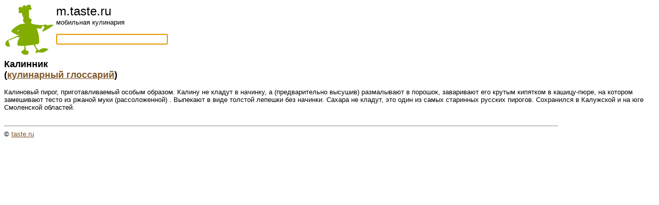

--- FILE ---
content_type: text/html; charset=UTF-8
request_url: https://m.taste.ru/18/2112/
body_size: 1850
content:
<html>
<head>
 <title>Калинник</title>
 <base href="/">
 <meta name="viewport" content="width=device-width, initial-scale=1.0, maximum-scale=1.0, user-scalable=no" />

<script type="text/javascript">
  function formfocus() {
    document.getElementById('element').focus();
  }
  window.onload = formfocus;
</script>

<script>
  (function(i,s,o,g,r,a,m){i['GoogleAnalyticsObject']=r;i[r]=i[r]||function(){
  (i[r].q=i[r].q||[]).push(arguments)},i[r].l=1*new Date();a=s.createElement(o),
  m=s.getElementsByTagName(o)[0];a.async=1;a.src=g;m.parentNode.insertBefore(a,m)
  })(window,document,'script','//www.google-analytics.com/analytics.js','ga');

  ga('create', 'UA-40372353-1', 'taste.ru');
  ga('send', 'pageview');

</script>

<!-- Yandex.Metrika counter -->
<script type="text/javascript">
(function (d, w, c) {
    (w[c] = w[c] || []).push(function() {
        try {
            w.yaCounter21081232 = new Ya.Metrika({id:21081232,
                    clickmap:true,
                    trackLinks:true,
                    accurateTrackBounce:true});
        } catch(e) { }
    });

    var n = d.getElementsByTagName("script")[0],
        s = d.createElement("script"),
        f = function () { n.parentNode.insertBefore(s, n); };
    s.type = "text/javascript";
    s.async = true;
    s.src = (d.location.protocol == "https:" ? "https:" : "http:") + "//mc.yandex.ru/metrika/watch.js";

    if (w.opera == "[object Opera]") {
        d.addEventListener("DOMContentLoaded", f, false);
    } else { f(); }
})(document, window, "yandex_metrika_callbacks");
</script>
<noscript><div><img src="//mc.yandex.ru/watch/21081232" style="position:absolute; left:-9999px;" alt="" /></div></noscript>
<!-- /Yandex.Metrika counter -->
</head>

<body bgcolor=#ffffff color=#000000 link=#815728 vlink=#815728>
<div>
<font face="Arial,Helvetica" size=2>
<a href="/"><img src="/images/dude3.gif" align="left" border=0/></a><font size=+2>m.taste.ru</font><br />
мобильная кулинария<br />
<br />
<form action=/s/><input id="element" size=25 name=key  /></form><br />
</div>

<div itemscope itemtype="http://schema.org/Recipe" itemref="ya">
<div itemscope itemtype="http://data-vocabulary.org/Recipe" itemref="g">

  <font size=+1><b><span itemprop="name" id="g ya">Калинник</span></b></font>

  <br><font size=+1><b>(<span itemprop="recipeType" id="g"><span itemprop="recipeCategory" id="ya"><a href=18.htm>кулинарный глоссарий</a></span></span>)</b></font><br>

                   







  <br><span itemprop="instructions" id="g"><span itemprop="recipeInstructions" id="ya">Калиновый пирог, приготавливаемый особым образом. Калину не кладут в начинку, а (предварительно высушив) размалывают в порошок, заваривают его крутым кипятком в кашицу-пюре, на котором замешивают тесто из ржаной муки (рассоложенной) . Выпекают в виде толстой лепешки без начинки. Сахара не кладут, это один из самых старинных русских пирогов. Сохранился в Калужской и на юге Смоленской областей.<br>
</span></span><br>




<p><hr align=left width=85%>
&copy; <a href=mailto:editor@taste.ru>taste.ru</a>

</font>
</body>
</html>
 
